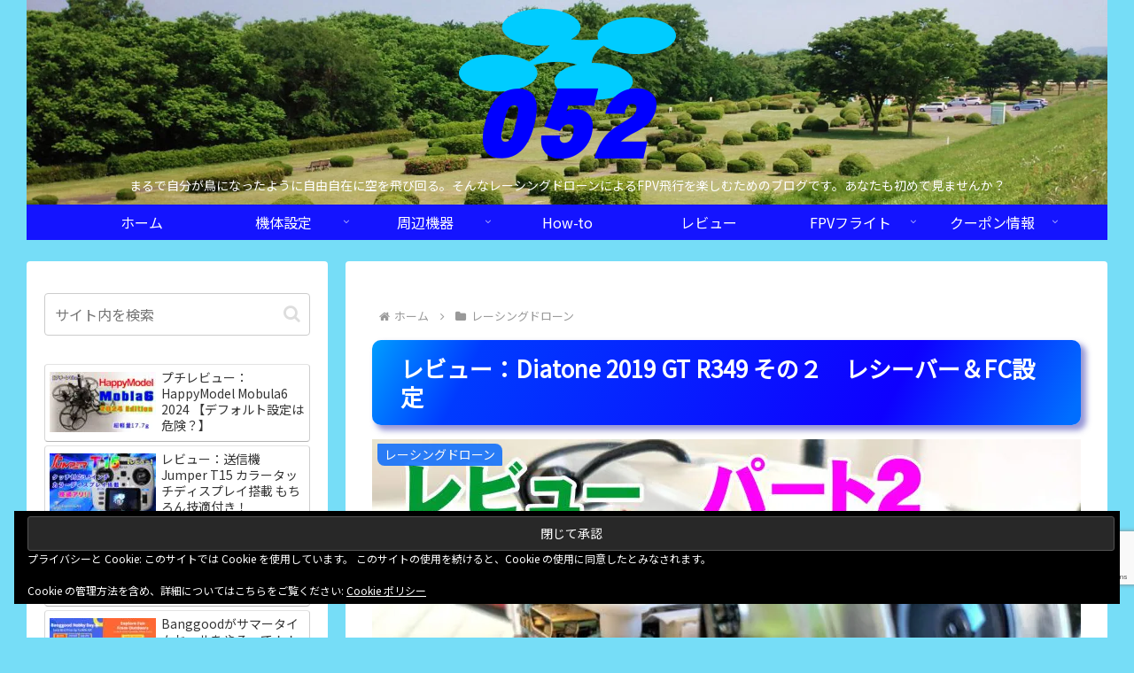

--- FILE ---
content_type: text/html; charset=utf-8
request_url: https://www.google.com/recaptcha/api2/anchor?ar=1&k=6LcCfJ8UAAAAAPoRfcP-VCgi8FTJv6o1lBi1hb3j&co=aHR0cHM6Ly8wNTIuanA6NDQz&hl=en&v=N67nZn4AqZkNcbeMu4prBgzg&size=invisible&anchor-ms=20000&execute-ms=30000&cb=jcfikyos171k
body_size: 48583
content:
<!DOCTYPE HTML><html dir="ltr" lang="en"><head><meta http-equiv="Content-Type" content="text/html; charset=UTF-8">
<meta http-equiv="X-UA-Compatible" content="IE=edge">
<title>reCAPTCHA</title>
<style type="text/css">
/* cyrillic-ext */
@font-face {
  font-family: 'Roboto';
  font-style: normal;
  font-weight: 400;
  font-stretch: 100%;
  src: url(//fonts.gstatic.com/s/roboto/v48/KFO7CnqEu92Fr1ME7kSn66aGLdTylUAMa3GUBHMdazTgWw.woff2) format('woff2');
  unicode-range: U+0460-052F, U+1C80-1C8A, U+20B4, U+2DE0-2DFF, U+A640-A69F, U+FE2E-FE2F;
}
/* cyrillic */
@font-face {
  font-family: 'Roboto';
  font-style: normal;
  font-weight: 400;
  font-stretch: 100%;
  src: url(//fonts.gstatic.com/s/roboto/v48/KFO7CnqEu92Fr1ME7kSn66aGLdTylUAMa3iUBHMdazTgWw.woff2) format('woff2');
  unicode-range: U+0301, U+0400-045F, U+0490-0491, U+04B0-04B1, U+2116;
}
/* greek-ext */
@font-face {
  font-family: 'Roboto';
  font-style: normal;
  font-weight: 400;
  font-stretch: 100%;
  src: url(//fonts.gstatic.com/s/roboto/v48/KFO7CnqEu92Fr1ME7kSn66aGLdTylUAMa3CUBHMdazTgWw.woff2) format('woff2');
  unicode-range: U+1F00-1FFF;
}
/* greek */
@font-face {
  font-family: 'Roboto';
  font-style: normal;
  font-weight: 400;
  font-stretch: 100%;
  src: url(//fonts.gstatic.com/s/roboto/v48/KFO7CnqEu92Fr1ME7kSn66aGLdTylUAMa3-UBHMdazTgWw.woff2) format('woff2');
  unicode-range: U+0370-0377, U+037A-037F, U+0384-038A, U+038C, U+038E-03A1, U+03A3-03FF;
}
/* math */
@font-face {
  font-family: 'Roboto';
  font-style: normal;
  font-weight: 400;
  font-stretch: 100%;
  src: url(//fonts.gstatic.com/s/roboto/v48/KFO7CnqEu92Fr1ME7kSn66aGLdTylUAMawCUBHMdazTgWw.woff2) format('woff2');
  unicode-range: U+0302-0303, U+0305, U+0307-0308, U+0310, U+0312, U+0315, U+031A, U+0326-0327, U+032C, U+032F-0330, U+0332-0333, U+0338, U+033A, U+0346, U+034D, U+0391-03A1, U+03A3-03A9, U+03B1-03C9, U+03D1, U+03D5-03D6, U+03F0-03F1, U+03F4-03F5, U+2016-2017, U+2034-2038, U+203C, U+2040, U+2043, U+2047, U+2050, U+2057, U+205F, U+2070-2071, U+2074-208E, U+2090-209C, U+20D0-20DC, U+20E1, U+20E5-20EF, U+2100-2112, U+2114-2115, U+2117-2121, U+2123-214F, U+2190, U+2192, U+2194-21AE, U+21B0-21E5, U+21F1-21F2, U+21F4-2211, U+2213-2214, U+2216-22FF, U+2308-230B, U+2310, U+2319, U+231C-2321, U+2336-237A, U+237C, U+2395, U+239B-23B7, U+23D0, U+23DC-23E1, U+2474-2475, U+25AF, U+25B3, U+25B7, U+25BD, U+25C1, U+25CA, U+25CC, U+25FB, U+266D-266F, U+27C0-27FF, U+2900-2AFF, U+2B0E-2B11, U+2B30-2B4C, U+2BFE, U+3030, U+FF5B, U+FF5D, U+1D400-1D7FF, U+1EE00-1EEFF;
}
/* symbols */
@font-face {
  font-family: 'Roboto';
  font-style: normal;
  font-weight: 400;
  font-stretch: 100%;
  src: url(//fonts.gstatic.com/s/roboto/v48/KFO7CnqEu92Fr1ME7kSn66aGLdTylUAMaxKUBHMdazTgWw.woff2) format('woff2');
  unicode-range: U+0001-000C, U+000E-001F, U+007F-009F, U+20DD-20E0, U+20E2-20E4, U+2150-218F, U+2190, U+2192, U+2194-2199, U+21AF, U+21E6-21F0, U+21F3, U+2218-2219, U+2299, U+22C4-22C6, U+2300-243F, U+2440-244A, U+2460-24FF, U+25A0-27BF, U+2800-28FF, U+2921-2922, U+2981, U+29BF, U+29EB, U+2B00-2BFF, U+4DC0-4DFF, U+FFF9-FFFB, U+10140-1018E, U+10190-1019C, U+101A0, U+101D0-101FD, U+102E0-102FB, U+10E60-10E7E, U+1D2C0-1D2D3, U+1D2E0-1D37F, U+1F000-1F0FF, U+1F100-1F1AD, U+1F1E6-1F1FF, U+1F30D-1F30F, U+1F315, U+1F31C, U+1F31E, U+1F320-1F32C, U+1F336, U+1F378, U+1F37D, U+1F382, U+1F393-1F39F, U+1F3A7-1F3A8, U+1F3AC-1F3AF, U+1F3C2, U+1F3C4-1F3C6, U+1F3CA-1F3CE, U+1F3D4-1F3E0, U+1F3ED, U+1F3F1-1F3F3, U+1F3F5-1F3F7, U+1F408, U+1F415, U+1F41F, U+1F426, U+1F43F, U+1F441-1F442, U+1F444, U+1F446-1F449, U+1F44C-1F44E, U+1F453, U+1F46A, U+1F47D, U+1F4A3, U+1F4B0, U+1F4B3, U+1F4B9, U+1F4BB, U+1F4BF, U+1F4C8-1F4CB, U+1F4D6, U+1F4DA, U+1F4DF, U+1F4E3-1F4E6, U+1F4EA-1F4ED, U+1F4F7, U+1F4F9-1F4FB, U+1F4FD-1F4FE, U+1F503, U+1F507-1F50B, U+1F50D, U+1F512-1F513, U+1F53E-1F54A, U+1F54F-1F5FA, U+1F610, U+1F650-1F67F, U+1F687, U+1F68D, U+1F691, U+1F694, U+1F698, U+1F6AD, U+1F6B2, U+1F6B9-1F6BA, U+1F6BC, U+1F6C6-1F6CF, U+1F6D3-1F6D7, U+1F6E0-1F6EA, U+1F6F0-1F6F3, U+1F6F7-1F6FC, U+1F700-1F7FF, U+1F800-1F80B, U+1F810-1F847, U+1F850-1F859, U+1F860-1F887, U+1F890-1F8AD, U+1F8B0-1F8BB, U+1F8C0-1F8C1, U+1F900-1F90B, U+1F93B, U+1F946, U+1F984, U+1F996, U+1F9E9, U+1FA00-1FA6F, U+1FA70-1FA7C, U+1FA80-1FA89, U+1FA8F-1FAC6, U+1FACE-1FADC, U+1FADF-1FAE9, U+1FAF0-1FAF8, U+1FB00-1FBFF;
}
/* vietnamese */
@font-face {
  font-family: 'Roboto';
  font-style: normal;
  font-weight: 400;
  font-stretch: 100%;
  src: url(//fonts.gstatic.com/s/roboto/v48/KFO7CnqEu92Fr1ME7kSn66aGLdTylUAMa3OUBHMdazTgWw.woff2) format('woff2');
  unicode-range: U+0102-0103, U+0110-0111, U+0128-0129, U+0168-0169, U+01A0-01A1, U+01AF-01B0, U+0300-0301, U+0303-0304, U+0308-0309, U+0323, U+0329, U+1EA0-1EF9, U+20AB;
}
/* latin-ext */
@font-face {
  font-family: 'Roboto';
  font-style: normal;
  font-weight: 400;
  font-stretch: 100%;
  src: url(//fonts.gstatic.com/s/roboto/v48/KFO7CnqEu92Fr1ME7kSn66aGLdTylUAMa3KUBHMdazTgWw.woff2) format('woff2');
  unicode-range: U+0100-02BA, U+02BD-02C5, U+02C7-02CC, U+02CE-02D7, U+02DD-02FF, U+0304, U+0308, U+0329, U+1D00-1DBF, U+1E00-1E9F, U+1EF2-1EFF, U+2020, U+20A0-20AB, U+20AD-20C0, U+2113, U+2C60-2C7F, U+A720-A7FF;
}
/* latin */
@font-face {
  font-family: 'Roboto';
  font-style: normal;
  font-weight: 400;
  font-stretch: 100%;
  src: url(//fonts.gstatic.com/s/roboto/v48/KFO7CnqEu92Fr1ME7kSn66aGLdTylUAMa3yUBHMdazQ.woff2) format('woff2');
  unicode-range: U+0000-00FF, U+0131, U+0152-0153, U+02BB-02BC, U+02C6, U+02DA, U+02DC, U+0304, U+0308, U+0329, U+2000-206F, U+20AC, U+2122, U+2191, U+2193, U+2212, U+2215, U+FEFF, U+FFFD;
}
/* cyrillic-ext */
@font-face {
  font-family: 'Roboto';
  font-style: normal;
  font-weight: 500;
  font-stretch: 100%;
  src: url(//fonts.gstatic.com/s/roboto/v48/KFO7CnqEu92Fr1ME7kSn66aGLdTylUAMa3GUBHMdazTgWw.woff2) format('woff2');
  unicode-range: U+0460-052F, U+1C80-1C8A, U+20B4, U+2DE0-2DFF, U+A640-A69F, U+FE2E-FE2F;
}
/* cyrillic */
@font-face {
  font-family: 'Roboto';
  font-style: normal;
  font-weight: 500;
  font-stretch: 100%;
  src: url(//fonts.gstatic.com/s/roboto/v48/KFO7CnqEu92Fr1ME7kSn66aGLdTylUAMa3iUBHMdazTgWw.woff2) format('woff2');
  unicode-range: U+0301, U+0400-045F, U+0490-0491, U+04B0-04B1, U+2116;
}
/* greek-ext */
@font-face {
  font-family: 'Roboto';
  font-style: normal;
  font-weight: 500;
  font-stretch: 100%;
  src: url(//fonts.gstatic.com/s/roboto/v48/KFO7CnqEu92Fr1ME7kSn66aGLdTylUAMa3CUBHMdazTgWw.woff2) format('woff2');
  unicode-range: U+1F00-1FFF;
}
/* greek */
@font-face {
  font-family: 'Roboto';
  font-style: normal;
  font-weight: 500;
  font-stretch: 100%;
  src: url(//fonts.gstatic.com/s/roboto/v48/KFO7CnqEu92Fr1ME7kSn66aGLdTylUAMa3-UBHMdazTgWw.woff2) format('woff2');
  unicode-range: U+0370-0377, U+037A-037F, U+0384-038A, U+038C, U+038E-03A1, U+03A3-03FF;
}
/* math */
@font-face {
  font-family: 'Roboto';
  font-style: normal;
  font-weight: 500;
  font-stretch: 100%;
  src: url(//fonts.gstatic.com/s/roboto/v48/KFO7CnqEu92Fr1ME7kSn66aGLdTylUAMawCUBHMdazTgWw.woff2) format('woff2');
  unicode-range: U+0302-0303, U+0305, U+0307-0308, U+0310, U+0312, U+0315, U+031A, U+0326-0327, U+032C, U+032F-0330, U+0332-0333, U+0338, U+033A, U+0346, U+034D, U+0391-03A1, U+03A3-03A9, U+03B1-03C9, U+03D1, U+03D5-03D6, U+03F0-03F1, U+03F4-03F5, U+2016-2017, U+2034-2038, U+203C, U+2040, U+2043, U+2047, U+2050, U+2057, U+205F, U+2070-2071, U+2074-208E, U+2090-209C, U+20D0-20DC, U+20E1, U+20E5-20EF, U+2100-2112, U+2114-2115, U+2117-2121, U+2123-214F, U+2190, U+2192, U+2194-21AE, U+21B0-21E5, U+21F1-21F2, U+21F4-2211, U+2213-2214, U+2216-22FF, U+2308-230B, U+2310, U+2319, U+231C-2321, U+2336-237A, U+237C, U+2395, U+239B-23B7, U+23D0, U+23DC-23E1, U+2474-2475, U+25AF, U+25B3, U+25B7, U+25BD, U+25C1, U+25CA, U+25CC, U+25FB, U+266D-266F, U+27C0-27FF, U+2900-2AFF, U+2B0E-2B11, U+2B30-2B4C, U+2BFE, U+3030, U+FF5B, U+FF5D, U+1D400-1D7FF, U+1EE00-1EEFF;
}
/* symbols */
@font-face {
  font-family: 'Roboto';
  font-style: normal;
  font-weight: 500;
  font-stretch: 100%;
  src: url(//fonts.gstatic.com/s/roboto/v48/KFO7CnqEu92Fr1ME7kSn66aGLdTylUAMaxKUBHMdazTgWw.woff2) format('woff2');
  unicode-range: U+0001-000C, U+000E-001F, U+007F-009F, U+20DD-20E0, U+20E2-20E4, U+2150-218F, U+2190, U+2192, U+2194-2199, U+21AF, U+21E6-21F0, U+21F3, U+2218-2219, U+2299, U+22C4-22C6, U+2300-243F, U+2440-244A, U+2460-24FF, U+25A0-27BF, U+2800-28FF, U+2921-2922, U+2981, U+29BF, U+29EB, U+2B00-2BFF, U+4DC0-4DFF, U+FFF9-FFFB, U+10140-1018E, U+10190-1019C, U+101A0, U+101D0-101FD, U+102E0-102FB, U+10E60-10E7E, U+1D2C0-1D2D3, U+1D2E0-1D37F, U+1F000-1F0FF, U+1F100-1F1AD, U+1F1E6-1F1FF, U+1F30D-1F30F, U+1F315, U+1F31C, U+1F31E, U+1F320-1F32C, U+1F336, U+1F378, U+1F37D, U+1F382, U+1F393-1F39F, U+1F3A7-1F3A8, U+1F3AC-1F3AF, U+1F3C2, U+1F3C4-1F3C6, U+1F3CA-1F3CE, U+1F3D4-1F3E0, U+1F3ED, U+1F3F1-1F3F3, U+1F3F5-1F3F7, U+1F408, U+1F415, U+1F41F, U+1F426, U+1F43F, U+1F441-1F442, U+1F444, U+1F446-1F449, U+1F44C-1F44E, U+1F453, U+1F46A, U+1F47D, U+1F4A3, U+1F4B0, U+1F4B3, U+1F4B9, U+1F4BB, U+1F4BF, U+1F4C8-1F4CB, U+1F4D6, U+1F4DA, U+1F4DF, U+1F4E3-1F4E6, U+1F4EA-1F4ED, U+1F4F7, U+1F4F9-1F4FB, U+1F4FD-1F4FE, U+1F503, U+1F507-1F50B, U+1F50D, U+1F512-1F513, U+1F53E-1F54A, U+1F54F-1F5FA, U+1F610, U+1F650-1F67F, U+1F687, U+1F68D, U+1F691, U+1F694, U+1F698, U+1F6AD, U+1F6B2, U+1F6B9-1F6BA, U+1F6BC, U+1F6C6-1F6CF, U+1F6D3-1F6D7, U+1F6E0-1F6EA, U+1F6F0-1F6F3, U+1F6F7-1F6FC, U+1F700-1F7FF, U+1F800-1F80B, U+1F810-1F847, U+1F850-1F859, U+1F860-1F887, U+1F890-1F8AD, U+1F8B0-1F8BB, U+1F8C0-1F8C1, U+1F900-1F90B, U+1F93B, U+1F946, U+1F984, U+1F996, U+1F9E9, U+1FA00-1FA6F, U+1FA70-1FA7C, U+1FA80-1FA89, U+1FA8F-1FAC6, U+1FACE-1FADC, U+1FADF-1FAE9, U+1FAF0-1FAF8, U+1FB00-1FBFF;
}
/* vietnamese */
@font-face {
  font-family: 'Roboto';
  font-style: normal;
  font-weight: 500;
  font-stretch: 100%;
  src: url(//fonts.gstatic.com/s/roboto/v48/KFO7CnqEu92Fr1ME7kSn66aGLdTylUAMa3OUBHMdazTgWw.woff2) format('woff2');
  unicode-range: U+0102-0103, U+0110-0111, U+0128-0129, U+0168-0169, U+01A0-01A1, U+01AF-01B0, U+0300-0301, U+0303-0304, U+0308-0309, U+0323, U+0329, U+1EA0-1EF9, U+20AB;
}
/* latin-ext */
@font-face {
  font-family: 'Roboto';
  font-style: normal;
  font-weight: 500;
  font-stretch: 100%;
  src: url(//fonts.gstatic.com/s/roboto/v48/KFO7CnqEu92Fr1ME7kSn66aGLdTylUAMa3KUBHMdazTgWw.woff2) format('woff2');
  unicode-range: U+0100-02BA, U+02BD-02C5, U+02C7-02CC, U+02CE-02D7, U+02DD-02FF, U+0304, U+0308, U+0329, U+1D00-1DBF, U+1E00-1E9F, U+1EF2-1EFF, U+2020, U+20A0-20AB, U+20AD-20C0, U+2113, U+2C60-2C7F, U+A720-A7FF;
}
/* latin */
@font-face {
  font-family: 'Roboto';
  font-style: normal;
  font-weight: 500;
  font-stretch: 100%;
  src: url(//fonts.gstatic.com/s/roboto/v48/KFO7CnqEu92Fr1ME7kSn66aGLdTylUAMa3yUBHMdazQ.woff2) format('woff2');
  unicode-range: U+0000-00FF, U+0131, U+0152-0153, U+02BB-02BC, U+02C6, U+02DA, U+02DC, U+0304, U+0308, U+0329, U+2000-206F, U+20AC, U+2122, U+2191, U+2193, U+2212, U+2215, U+FEFF, U+FFFD;
}
/* cyrillic-ext */
@font-face {
  font-family: 'Roboto';
  font-style: normal;
  font-weight: 900;
  font-stretch: 100%;
  src: url(//fonts.gstatic.com/s/roboto/v48/KFO7CnqEu92Fr1ME7kSn66aGLdTylUAMa3GUBHMdazTgWw.woff2) format('woff2');
  unicode-range: U+0460-052F, U+1C80-1C8A, U+20B4, U+2DE0-2DFF, U+A640-A69F, U+FE2E-FE2F;
}
/* cyrillic */
@font-face {
  font-family: 'Roboto';
  font-style: normal;
  font-weight: 900;
  font-stretch: 100%;
  src: url(//fonts.gstatic.com/s/roboto/v48/KFO7CnqEu92Fr1ME7kSn66aGLdTylUAMa3iUBHMdazTgWw.woff2) format('woff2');
  unicode-range: U+0301, U+0400-045F, U+0490-0491, U+04B0-04B1, U+2116;
}
/* greek-ext */
@font-face {
  font-family: 'Roboto';
  font-style: normal;
  font-weight: 900;
  font-stretch: 100%;
  src: url(//fonts.gstatic.com/s/roboto/v48/KFO7CnqEu92Fr1ME7kSn66aGLdTylUAMa3CUBHMdazTgWw.woff2) format('woff2');
  unicode-range: U+1F00-1FFF;
}
/* greek */
@font-face {
  font-family: 'Roboto';
  font-style: normal;
  font-weight: 900;
  font-stretch: 100%;
  src: url(//fonts.gstatic.com/s/roboto/v48/KFO7CnqEu92Fr1ME7kSn66aGLdTylUAMa3-UBHMdazTgWw.woff2) format('woff2');
  unicode-range: U+0370-0377, U+037A-037F, U+0384-038A, U+038C, U+038E-03A1, U+03A3-03FF;
}
/* math */
@font-face {
  font-family: 'Roboto';
  font-style: normal;
  font-weight: 900;
  font-stretch: 100%;
  src: url(//fonts.gstatic.com/s/roboto/v48/KFO7CnqEu92Fr1ME7kSn66aGLdTylUAMawCUBHMdazTgWw.woff2) format('woff2');
  unicode-range: U+0302-0303, U+0305, U+0307-0308, U+0310, U+0312, U+0315, U+031A, U+0326-0327, U+032C, U+032F-0330, U+0332-0333, U+0338, U+033A, U+0346, U+034D, U+0391-03A1, U+03A3-03A9, U+03B1-03C9, U+03D1, U+03D5-03D6, U+03F0-03F1, U+03F4-03F5, U+2016-2017, U+2034-2038, U+203C, U+2040, U+2043, U+2047, U+2050, U+2057, U+205F, U+2070-2071, U+2074-208E, U+2090-209C, U+20D0-20DC, U+20E1, U+20E5-20EF, U+2100-2112, U+2114-2115, U+2117-2121, U+2123-214F, U+2190, U+2192, U+2194-21AE, U+21B0-21E5, U+21F1-21F2, U+21F4-2211, U+2213-2214, U+2216-22FF, U+2308-230B, U+2310, U+2319, U+231C-2321, U+2336-237A, U+237C, U+2395, U+239B-23B7, U+23D0, U+23DC-23E1, U+2474-2475, U+25AF, U+25B3, U+25B7, U+25BD, U+25C1, U+25CA, U+25CC, U+25FB, U+266D-266F, U+27C0-27FF, U+2900-2AFF, U+2B0E-2B11, U+2B30-2B4C, U+2BFE, U+3030, U+FF5B, U+FF5D, U+1D400-1D7FF, U+1EE00-1EEFF;
}
/* symbols */
@font-face {
  font-family: 'Roboto';
  font-style: normal;
  font-weight: 900;
  font-stretch: 100%;
  src: url(//fonts.gstatic.com/s/roboto/v48/KFO7CnqEu92Fr1ME7kSn66aGLdTylUAMaxKUBHMdazTgWw.woff2) format('woff2');
  unicode-range: U+0001-000C, U+000E-001F, U+007F-009F, U+20DD-20E0, U+20E2-20E4, U+2150-218F, U+2190, U+2192, U+2194-2199, U+21AF, U+21E6-21F0, U+21F3, U+2218-2219, U+2299, U+22C4-22C6, U+2300-243F, U+2440-244A, U+2460-24FF, U+25A0-27BF, U+2800-28FF, U+2921-2922, U+2981, U+29BF, U+29EB, U+2B00-2BFF, U+4DC0-4DFF, U+FFF9-FFFB, U+10140-1018E, U+10190-1019C, U+101A0, U+101D0-101FD, U+102E0-102FB, U+10E60-10E7E, U+1D2C0-1D2D3, U+1D2E0-1D37F, U+1F000-1F0FF, U+1F100-1F1AD, U+1F1E6-1F1FF, U+1F30D-1F30F, U+1F315, U+1F31C, U+1F31E, U+1F320-1F32C, U+1F336, U+1F378, U+1F37D, U+1F382, U+1F393-1F39F, U+1F3A7-1F3A8, U+1F3AC-1F3AF, U+1F3C2, U+1F3C4-1F3C6, U+1F3CA-1F3CE, U+1F3D4-1F3E0, U+1F3ED, U+1F3F1-1F3F3, U+1F3F5-1F3F7, U+1F408, U+1F415, U+1F41F, U+1F426, U+1F43F, U+1F441-1F442, U+1F444, U+1F446-1F449, U+1F44C-1F44E, U+1F453, U+1F46A, U+1F47D, U+1F4A3, U+1F4B0, U+1F4B3, U+1F4B9, U+1F4BB, U+1F4BF, U+1F4C8-1F4CB, U+1F4D6, U+1F4DA, U+1F4DF, U+1F4E3-1F4E6, U+1F4EA-1F4ED, U+1F4F7, U+1F4F9-1F4FB, U+1F4FD-1F4FE, U+1F503, U+1F507-1F50B, U+1F50D, U+1F512-1F513, U+1F53E-1F54A, U+1F54F-1F5FA, U+1F610, U+1F650-1F67F, U+1F687, U+1F68D, U+1F691, U+1F694, U+1F698, U+1F6AD, U+1F6B2, U+1F6B9-1F6BA, U+1F6BC, U+1F6C6-1F6CF, U+1F6D3-1F6D7, U+1F6E0-1F6EA, U+1F6F0-1F6F3, U+1F6F7-1F6FC, U+1F700-1F7FF, U+1F800-1F80B, U+1F810-1F847, U+1F850-1F859, U+1F860-1F887, U+1F890-1F8AD, U+1F8B0-1F8BB, U+1F8C0-1F8C1, U+1F900-1F90B, U+1F93B, U+1F946, U+1F984, U+1F996, U+1F9E9, U+1FA00-1FA6F, U+1FA70-1FA7C, U+1FA80-1FA89, U+1FA8F-1FAC6, U+1FACE-1FADC, U+1FADF-1FAE9, U+1FAF0-1FAF8, U+1FB00-1FBFF;
}
/* vietnamese */
@font-face {
  font-family: 'Roboto';
  font-style: normal;
  font-weight: 900;
  font-stretch: 100%;
  src: url(//fonts.gstatic.com/s/roboto/v48/KFO7CnqEu92Fr1ME7kSn66aGLdTylUAMa3OUBHMdazTgWw.woff2) format('woff2');
  unicode-range: U+0102-0103, U+0110-0111, U+0128-0129, U+0168-0169, U+01A0-01A1, U+01AF-01B0, U+0300-0301, U+0303-0304, U+0308-0309, U+0323, U+0329, U+1EA0-1EF9, U+20AB;
}
/* latin-ext */
@font-face {
  font-family: 'Roboto';
  font-style: normal;
  font-weight: 900;
  font-stretch: 100%;
  src: url(//fonts.gstatic.com/s/roboto/v48/KFO7CnqEu92Fr1ME7kSn66aGLdTylUAMa3KUBHMdazTgWw.woff2) format('woff2');
  unicode-range: U+0100-02BA, U+02BD-02C5, U+02C7-02CC, U+02CE-02D7, U+02DD-02FF, U+0304, U+0308, U+0329, U+1D00-1DBF, U+1E00-1E9F, U+1EF2-1EFF, U+2020, U+20A0-20AB, U+20AD-20C0, U+2113, U+2C60-2C7F, U+A720-A7FF;
}
/* latin */
@font-face {
  font-family: 'Roboto';
  font-style: normal;
  font-weight: 900;
  font-stretch: 100%;
  src: url(//fonts.gstatic.com/s/roboto/v48/KFO7CnqEu92Fr1ME7kSn66aGLdTylUAMa3yUBHMdazQ.woff2) format('woff2');
  unicode-range: U+0000-00FF, U+0131, U+0152-0153, U+02BB-02BC, U+02C6, U+02DA, U+02DC, U+0304, U+0308, U+0329, U+2000-206F, U+20AC, U+2122, U+2191, U+2193, U+2212, U+2215, U+FEFF, U+FFFD;
}

</style>
<link rel="stylesheet" type="text/css" href="https://www.gstatic.com/recaptcha/releases/N67nZn4AqZkNcbeMu4prBgzg/styles__ltr.css">
<script nonce="twj_u8PuvXAE2k9oTnbrJA" type="text/javascript">window['__recaptcha_api'] = 'https://www.google.com/recaptcha/api2/';</script>
<script type="text/javascript" src="https://www.gstatic.com/recaptcha/releases/N67nZn4AqZkNcbeMu4prBgzg/recaptcha__en.js" nonce="twj_u8PuvXAE2k9oTnbrJA">
      
    </script></head>
<body><div id="rc-anchor-alert" class="rc-anchor-alert"></div>
<input type="hidden" id="recaptcha-token" value="[base64]">
<script type="text/javascript" nonce="twj_u8PuvXAE2k9oTnbrJA">
      recaptcha.anchor.Main.init("[\x22ainput\x22,[\x22bgdata\x22,\x22\x22,\[base64]/[base64]/[base64]/bmV3IHJbeF0oY1swXSk6RT09Mj9uZXcgclt4XShjWzBdLGNbMV0pOkU9PTM/bmV3IHJbeF0oY1swXSxjWzFdLGNbMl0pOkU9PTQ/[base64]/[base64]/[base64]/[base64]/[base64]/[base64]/[base64]/[base64]\x22,\[base64]\x22,\x22cijCpMKtEgE/[base64]/[base64]/Ch8Oww4s6b2BCLcKeGwfCjBHCqXEBwp3Ds8Opw4jDsyDDkzBRHTFXSMKDwrU9EMOMw7NBwpJeHcKfwp/Dr8Oxw4o7w6zCpRpBKi/CtcOow7pPTcKvw5zDmsKTw7zCvBQvwoJfVDUrSl4Sw45Iwr13w5p4KMK1H8OBw5jDvUh2N8OXw4vDqMOpJlF1w6nCp17DkVvDrRHCnMK7ZQZyO8OORMOiw7xfw7LCvHbClMOow4fCgsOPw50sR3RKSsOZRi3CrMOlMSgaw4EFwqHDj8Ojw6HCt8Opwp/[base64]/Dql3CuTsgw5bCnsKOPMK+wrcEw7NEwrbChcOcXcO+FkzCrsKaw47DlzLCt3LDucKLw7lwDsO7cU0RdsKeK8KOMsKfLUYcDMKowpAbAmbChMKnU8O6w58KwpsMZ1B9w59LwrPDr8Kgf8Kxwo4Iw7/DssKnwpHDnWYeRsKgwpTDv0/DicO7w4kPwot/[base64]/CrnfCj2PDo8KDw47Dkx1Iw7/DvyloMcO6wpzDigrCmTBXwpDDjWkbwpfCqcK0fcOgR8KDw7rCoF1UXCzDg1Z4w6E0bzPCok8mwpvCvsKUVHsfwqttwo9VwrY/w6U2C8O+Y8OAwqBjw7wLHV7DqEsWFcO9wobCmxhpwrJtwozDk8O4JsKLKMO/D1lZwokMwrjCtcOaSMKvOkdeDsO1NybDj0PDrVHDscO/bcO/[base64]/[base64]/[base64]/ClWrDrEXDugojwrgiw5NZbsKCNXkCAcKKw7DCpsOzw5/Cn2tew4w3esO1Z8OIRnvClHZ0w5ZoAUfDmiXDgMOWw5LCiHB3ZwHDsR1rRcO5woZyID9Ld21iWUtxHE/CiWrCuMKkICPDrifDpSLCgSvDlDHDrxbCjzXDg8OuJMKHO2TDtsKAaRIOWjhZejfCoWRsUVZdNMKaw4/Dj8KSfcOOVMKTKMKZQGsrJE9Tw7LCtcOWP3pcw5rDnWHCgMOvwoDDvW7CmRs+w5VHwrouEMKvwp7ChXkJwovDkzvCocObMMOpw7ciS8KOaTJFJMKPw7huwpPDrxPCnMOtw7jDksKXwoY2w6vCvg/DnMKUOcKXw4rCpcKSwrjCoXDCrHFMX2/Dqg8Gw6gyw7/ChT/DvsOnw4vCphldL8KNw7rDpMK2DMOXwoEZw7PDm8Ohw6/DrMO0wqnDtsKEEiI/AxIhw65zBsOMK8KceS5GeBVXw5vDlcO8wpJRwpvDkjkswqE4wqjDo3DDlz4/wqrDlyXDncKqBTNXcTTDosKpbsOTwrQka8Kowo/DomrCvcKUXMOmEiDCkRImwp7CkhnCvwArR8KewqfDnxPCmMOLesKdfE5FWcO0wr10NCjConnCtFpQZ8OYSMO/wr/DmA7Dj8OEaiPDow/CkmNgI8KkwoPCkADCngnChEnDsXnDk2bClixsByDCgsKnA8OSwrrCmcOhFRkcwrHDnMOawoUwEDAzL8KEwrM5M8Ojw5tAw7HCpsKjGGhaworCuCUGw5fDmlxvwqwJwpsDZnDCqMOtw4nCq8KWcCnCj3PChMK7BcOcwoE4W07DqX/DnU5FH8OZw6h4ZMKQN1jCjkHDoTtAw7RTcjbDi8Kwwro/wqvDkXDDm2dxayJ/NMOdWQEsw5NNP8O2w4hOwp16EjMDw4Iow6rDqcODP8O1w4XCpCfDpnQiSHHDscKuNBlsw7nCkGDCoMKhwpkBSxbDm8OQEz7Ck8O/SC4qLcK0ccOZw59LSw3DqcO8w7DDsAnCrsOwecK7a8KmTcOTfTIlF8KJwrXCrHAnwphJNVbDsx/Crz7CucOHAAoEw6DDtsOCwq/CuMOpwrs6wpEMw4YCw7xswp4EwovDucOSw6x6wrRKQUDDjMKgwp8iwo1IwqZjFcOPSMKPw4DCu8KSw6sCBwrDp8OWw7HDulzDu8OWwr3CkcKSwqB/dsOWfcO3SMKmcsO1w7ISVMOWaStHw5vDrDsYw6tnwqDDtTLDjsO3XcOsXBvDqMKZw5DCjyoFwq4DOEMjw7I3AcKnY8OlwoFKHwxuw54YOB/[base64]/w4LCmcKHwrZoAcK8w4RKABkyeinDv8OTwqZvwrMTGsKIw4YjD0liLCnDtzdCw5PCrcOEw53DmFdlw5EgMy/CmcKdLmB6wq/CtMK2Wj4LEmHDsMKCw7wSw6/[base64]/DqsKlwpPChcKJYSsbwpfCgVnDmFQ3wqbCh8Kpwo8xIsOEw6hTJcKwwqY/N8OBwpjCh8KqesOYRcKpw5XCrX3DoMKQw540OsOaNMKhIcKfw43CnMKOD8O0VlXDgioKwqNGw6DDlcKmPcKiP8K4IMOTEHBaYg3CuSjDlcODWihiw7lyw6nDl3sgBTLDrEZtQsOLcsOiw5/CoMKSwrHCiAHDkkTDnG4tw4/CoALDs8O0w5jDv1jDrMKzwogFw6J9w7Bdw6xwEHjCgiPDlCQkwoTCnHsBM8OCwr8lwotpEsK2w63Ck8OKE8KPwp3DkCjCvifCtwPDnsKbCzUzwqZ3X0EAwqLDt1URBSfCuMKEEMKBF2TDlMOhY8Oif8KTS3zDnDXCvcOYY0kCZsOLYcK5wo/[base64]/Csjhsw6fDiRHDusKXw6nCiCF+MHtlw5PDhiPDucOtw5ZgwqFaw53DrsOXwoV6DF/CqcKHwo0NwqJFwpzClcKjw4LDtU9IRD5yw5FiFHM5WS3DosKTwoN4UllXfUcpwqzCk03DiVvDmDLCvT/DhsKfexw9w6XDpD9aw5/DkcOoIDTDicOjLcK2w5xPdcOvw5kUakPDt1LDqCHDuX4Jw65aw4MlAsOyw78Rw416BjAFw5vClmvCn0N1w4o6cSfCuMK5VAA/wq0ibcOcYcOgwqPDk8OOJG06w4YZwqMFVMOew64De8Kaw6thQsK3wr9/dsOWwrotL8KsKcO5WcK/BcOOZMKxOC/CtMOvwrhgwpfDgRbCqU3CmMKawo83Z30xMX/Cv8OVwpzCkizCjMK3bsK8PiVSWMKZw4BtMMOyw45aYMOww4ZaEcOOacOtw5QseMKnKsOrwr3CgUF8w4kjfUzDkXbCvsKhwp/DjUgFLhDDncOzwphzw4PCqsKMwqvDmHnCsDc4G0MpAsOBwqQqbMOqw7XCs8KrQ8KMOMKgwokDwo/DiFnCssKxaXY/JQfDssKyVsO2woHDlcK3QSrCmRXCrkRBw6HChMOBwoESwofCtCPDrF7DsVJ0FllFFMKoe8O3c8OEw501woQcKiLDiEw3w4V9J1rDrsOFwrRdc8K1wqMAZmNiwoFTw5QWH8OobzjDuHR2UMOHAhI5Z8K9wpA8woDDgcKYe3/DgUbDsUrCscOqHyPDncO7w6rDvmXCi8Obwp/Dqh1gw77CnsOkFUNiw7gYwrQFJD/DuQFeBcO/w6M/wqzDsw1YwpZVZMOWd8KVwrzDi8K5wp3CpmkMwolIw6HCpMOlwoPDlULDhsOhMMKFwpjCoSBiJU14MjDClsK3wqlXw5x8woEVKcKPCMKxworDqiXChR0pw5AODX3DhcOUwqxOXEB3Z8KlwrQYX8O/YFcnw5BCwoI7JyfCgMKLw6fClcOiCT9bw6bDqsKxwpLDry/[base64]/Dl1/[base64]/w4fCjnDCs8KeVsOAaFrChsOHwrHCjcK/wpBfwpLCv8Ouw6PDq3k6wrMrMU7DlsOKw4LCm8KRfQUgAjlYwpkeYMOJwqMSOMOfwpbDtsOhwrDDrMKsw4BFw5LDvMO9wr5ewrldwrDCtA4VT8O7YkpJwqHDocOMwpJ8w4dYwqTDmjARY8KsFsOZbl0uEEJNJXQ5awvCqkTDogTCp8KBwoQkwpzChsO/RDEFd3sAwqR/P8K+wqXDjMOMw6VvU8K3wqtzYMO1w5sifMOGYWzCnMKWYDjCq8O1NGQdF8OBw6FxUwBlDX/CisKuYhULIBLCoVYQw7/Clg8FwqHCokHDmC5Pw5TCisO0eR/[base64]/DucOHwrfDjQBebMKLD3bDmsKccwk9QsOTT1Jgw67Cik4Jw5VNK2zDlsK1wrDDosOCw6XCp8OScsOVw4nCh8KRTsKNw7DDrcKfwqPDilYJIMKYwo7DvMKWw4giCmZZb8ONw6bDtDFZw5FSw7vDnWB/wpvDvWzDhsKrw6LDmcKbwpLCjsKbS8OMOsKaaMOMw6Fgw4lEw6pqw5/CvMOxw6ckc8KDeUnCkHnDjjXDscK1wqHCi0/DosKxaz1cUAfCm2zDrsOUFMOlZDnCl8OjDSkmAcOYZXPDscKuEMOww4N6Snszw7XDtcKvwpfDsCsbwp3DpMK7EcKxYcOKUj/[base64]/DmCXDumzDkMKWw595wohFaxLDpzoVwqLCg8KZw7pbV8K1eRvCojPDmcOMw7ceccOWw5NxXcOowpnCvMKpwrzCo8KYwqtpw6Fzd8OSwpEPwprDihZZG8KTw4DCqD08wpHCo8OVFCtiw6Vwwr7CjsOxwrcdKsOwwrxYwq/DscKMJ8KzHMOtw7pLHD7Cj8Opw45qDRrDgC/CiQUXw6LChksowoPCv8OAKcKjAgdCwpzDj8KjMlDDrsKuPEfDqEvDtW3DjAgAZ8O6R8KxR8Orw4lCw5E/wofDmsKZwoXDoy7DjcONwrcMw4vDrAfDnhZpEwguNGHCmMKPwqAsBsOzwqhowrMFwqhdaMK1w4HCnsOoSBxIP8Oowr4Aw5DCqwxdPsOnambCg8OkEMKCIsOAw65Cw51vZcOVIsKiDcOgw6nDs8KCwpXCq8OBIWrCrMOtwpAhw4LCkA1dwr9XwoTDowMzwq7CpmBcwr/[base64]/[base64]/DssK7ZcKGw5p5w7t0w6pfOsK1wrLCnMKBw6TCkMOAwr8oAMOBB37ChAhWwro0w4plGcKMCAd1WCjCi8KORSJWBSVYwogCwp7ChB3CmShOwpYiP8O/R8O1w5lhacOAHE0EwovDnMKDTsOnw6XDinBdEcKmw6HChMO8eAbDusKwcMOiw7nDnsKcOMODSMO2w5rDn38jwpUdwr3DhllUSMKYSDdiw47CnwXCnMOjSMO9eMOnw7HCvcObQcKpwr/DmcOQwo9UWk8gwqvCr8Kfw6JhW8OeasKZwpdGe8Kywox5w6XCvsKyS8OSw7HDnsKQAmHDtw7Du8KVw73CksKqbAlIFsOPHMOLwpQ7woYUT1s2KDxvwpTCpxHCvMOjXT7DinPCuG0oGkXDjHMrHcKzSsOjMlvCs1vDksKuwohBwp0oWQLCoMKww5s/DXvCoVDDgHVhMsKsw7DDsy9rw7LCr8O1PFYXw4TCscO7V0jDuG0Fwp9NdcKIa8Kww4zDnADCq8Ktwr7DucKawr1xLcO/[base64]/DnMKVw7vCpMK/TcK5w4A6E3pgw6suwr9pCGxbw4YMHcKvw7wNBj/Dog9wZX3CmcODw6rCmMOwwoZvCEbCoC3CjjnDh8ORCHLCmAzCvsO+wotpwqfDjcKSX8KYwq9hAghlw5TDtMKGY0VeIcOeTMOeJFXCpMOswp5gTsKmMjQqw5rDvMOzQ8O/[base64]/[base64]/wogTw4hUw5TDtDjChcOLEW8REMKoKwxfPMO/woPCnsOwwovCmsK4w6HClMKlFULDk8OHwq7DhcOGYmgTw5clMC52ZsOjHMOLGsOyw7d7wqZWIQ9Tw6PCnEIKwqkPwrPDrRY5wrjDhMOwwqDCpiEYYwhgNgrCjsOQXC4aw5tlQ8Otw5YZVcOHN8KRw4/DuyPDicOUw6rCsEZRwqDDqQvCssKmfMOsw7nCgRdqw7tkQcO1wpRpXnvDo0caZsOAwojCq8O3w7jCjV9RwrYseC3DiTbDqU/DssKRcydpw77Dl8Knw7LDp8Kfwo7CosOjGR7CjMK0w57DuFY1wqPCkWPDgMKxYMKBw6zCpMKSVQnDqk3Cm8K0LcKcwoLCpjlIw6TCv8Klw5AxIMOUFGfDrMOndll1wpnDiBdGQ8OSwpB4fcK4w5pUwpALw6YZwqhjVsKlw6fCpMK/wpDDksOhAFLDsV7Dv2TCszBjwoXClyguZ8Klw5dGTsK4Ow8jATJuD8O8woTDpsOkw6DCucKAD8OEUU0jNsKKQFodwpvDrMO5w6/CtcOVw50pw7BlKMO/wrHDugfDjCMgw4ZJw4tlwrXCpEkuI0wvwqJww6vCp8K0SlE6WMOVw5smPEJfwqNVwoEMBXk8worCqH/[base64]/wpjCmcOnwpLDksKxw7DCl8OSw7bCrsKhRsKPXcKTwr3DnGIhw4/[base64]/w7chMsKtQxVlR8KIw4vCuzDDocOYKMKGw7LCt8KrwoU6eh/CrULDhww0w4x/wpjDrcKOw6LCucKww7nCoih4RsK5W2t3ZnrDvCcVwqXDkwjCpWbDnMKjwo9Gw7pbAsOcIsKZRMKuw6RPejzDqMK0w5V5TsORcz7CjsOrwqLDpsOgChvChgxdM8Ktw5rDhH/CuU/DmQjDqMKYaMOow5lhDsOmWjYKCMOlw73DmsKswrhKCF3CnsOpwq7CmGjDgCHDgncEIcOwZ8OzwqLCnMOSwrXDmC/DvMKdfsKoKGfDocOewqFOQm7DvEHDt8KebBorw7BDw6AKwpFkw4PDpsO/IcOmwrDCocKsfU8uwrl7wqIdfcOMWnlDwrMOwqbCvMOAYlpDD8ONw7fCi8Kdwq/CpjIMBsOILcK6R0URdWXDgnA4w6/Cr8OTwpTCjMKQw6rDosK6w78TwrHDtTIOw7MkGzZtScK/[base64]/[base64]/GXXDgGLCs8OzK8KLRsKww4vCvMKQwo8vw4HCqcOMeRLCtzDDnjnCkE9Cw5zDp0tPbHEVQ8OtecKzw7PDkMKvMMOnw4wzBMO3wpPDnsKtwo3DssKcwprCiB3CqQ3DsmtPPXTDtTbCgALChMOQMsKiV1w8J1PCl8OOP13DrMOuw7PDvMObByAbwp/DhRPDrcKewq1Fw6AeVcK0PsKEM8KEBSrCgWHCsMOZZx15w4Rfwp1YwqPCvksVaGULPcOMwrJhXmvDnsKtHsKZRMKaw65swrDCrwPChxrCg3rDk8KjG8KqPylrJDpra8K/KcKjLMOTADcvwovDsCzDl8KSBMOWwo7Ct8O0w6lqaMKMw57CpibCqsOSwpDCqThdwq1yw47DvMKXw5zCnETDrz81w6jCpcKYw5MRwoLDvjIWwrjCuHNYMMO8M8O0w4FPw7ZpwozCi8OqAyF+w4pVw7/ChUbDn0nDhRHDkyYMwptmYMK2QnrDjjgefGAkS8KKwpDCujp3w43DgsK1w5fDhnEFIQoowr/DhH7Ds2N/[base64]/wofDj8OSVcK9wp3Dsj/DhDPCoTAIw7zCsT7Dpi/DpsOMZ1ckwrfDrSzDljvClMO2QSgEd8K1w7BODT7DusKVw7vDm8K5SsOtwqUUbjUwVRzDvCPCmcK7HsKQaWrCvW9ZUcKAwpNsw4hzwo/[base64]/DuBXCvMKzw6DCrsKMI1/[base64]/DpxxhKEJzw5DCvC3CnsKJdyg1TcOPEAXCr8OPw4/DgA7Cr8KQXVFhw6RrwrN1U3XClCfCj8KWw51+w4vDl0zDhiRxwrHDtx9EUEAWwoAjwrLDk8Owwq0CwoVebcOwa3E+DQdCLFHClMKtw7Y7wok/w5zDtMOCGsKgb8K6LmTDvG/DhsKhSxgiH0BTw6EQOX3Di8KQd8KuwrTDqgvCuMKWwrzDgMKNwpLCqhnCh8KxWE3Dh8Kbwr/DscKEw7HDj8OZEyXCoCHDoMOkw4rCrcOXbcOWw7zDhkEYCB4cUsOOdhB0E8O7CsKqPEtqwpTClMO8bMOSQW8WwqfDtHwjwoIEA8KawpTCh3EHwqcOSsKyw6fChcOJw4/DiMKzJ8KIFzJKEg/DlsOVw7lQwrt3TFctw4HCt2fDosKRwozCi8Kxwp3DmsOqwpdTBMKxXDHDqhbDoMOxw5tFRMKjflTCtnXCmcOiw6zCisOeRhPCucOSJTPCqy0CQsO/[base64]/DoTF6IyRdwozDuBIQwqUkYFXCiMK9woLCoDLCoAfDgQ01w6LDhMK/w7Ilw7xGelHDp8KLw5DDkcK6ZcOeH8O9wqJjw40QUSTDlsODwrHChzUIUU/CscOqecKxw75zwofCiVMXDsKIYcKuZnXDnUo8KTzDvwjDmMKgwpMVccOuasO8w6E5KsKgJsK+w4PCmSLDksO4w4QMP8OgcTRtIsOBw7/Do8Onwo7Cnl5Pw6tkwo/[base64]/F1rClgfDoMKJw5zDmsOlw6jCoMKzccK1wpXCoRHDpg/[base64]/DsR/ChsOUFcKxw5I4wrs9w6pYYcOSHcKgw7bDrcKSFShkw5fDhcOVw44RdcOHw6rCkQXDmcOfw6QVw5XDisK7woXCgMKIw4DDtsK0w5B0w7LDs8OubmYebsKYwrjDlsOOwo4OHAVjwrVgHHjCvwjDisOLw5fCscKDUMK9CC/[base64]/Dj8Kww4DCgXtiawrDtRgGKsOlaQcxVQnDjk7Dqx8IwrQQwoEzIsKdwpVzw5cgw65/MsOlbHYuCFPDog/Ckm9uexoeABrCocKSw78Nw6LDscOXw61QwqHClsKHEhglw7/CogDDtnRkYsKKdMOWwpfDmcK9w6jCkcKgSAnDh8KgeSjDtmQBU2lgwopEwoQnw4vCoMKvwq/Du8KhwpAZBBjDs0NZw7fDucKuVD5pw5xrw4F2w5DCr8Kiw6zDm8OxZThpwrMiwqtdQi3Cp8K7w7E0wp9/w6F/SEHCs8OwA3QgJiLDq8KfFsO3w7PCksO1V8Olw6kFJ8O9wqoSwrDCh8KOeltZwq0Nw5dXwpU0w5/CpcKGd8Omw5NPXT3DpzAJw4xIVkYHw64Pw6PCusK6wrPDqcOGw4oxwrJlCXfDoMKEwqrDtkLCmMKgScKcwrXDhsKibcKIScOzShLCosK6dU3ChMK3MMOLNX7DtsO9NMOZw6xyAsKYw5vCui5swrsfPS4Ewo/Cs2XDscKbw67DjsOQNClJw5bDrsOfwr/[base64]/MkMawofCrcKsdgXCmWvCvcKcHXBedhI0AgDCnsOXKcOewp12AMK9woRkSWHCmgHCvW/[base64]/DgnfDksOdHERMw5g6ZG11w7jDk8ORw6MgwoY7w5ZpwpvDnj04d1bCsWsgTsKzHMO5wpHCvybDmRbDtD9lesK5wqF7KiLCmsO8wrLCiCnCicO8w6LDu2NTKgjDlgbDnMKDwrFew4/CqX1NwrDDvw8Jw67Dg3IcGMK2YcKBDsK2wpJpw7fDnsKVGCTDikbDqS3DiRzDlkHDmUXCvAjCt8O0EcKCIsKSGcKARkPDj3xEw6zCj1ctfGkbMx/Dq1LDtRnCs8K1F1lKwoVawoxxw6HDs8OzSkk3w4jChcKzw6HDqMK3w6rCjsOKO1HDgCdUIMOKw4jDkkhWwqlfRDbDtR00wqXCisK2aErCrcKjecKDw7/DmQg+C8OqwofCtgIZP8O4w4okw7ITw5zDsxfCtDYHNMKEw70nw6E/w6QQbMOvXxTDhMKvw5Q9a8KHQMKwB2vDtcOLLzopw6g+wojCncKQW3bCi8O4Q8OuVsO5YsO1CsKeF8Ocwp/[base64]/UGEyw57DvDDCnMKkw74yw6HCtj7Dkhw/[base64]/DncKjG04RwrTChMK1U8K4Q27CvEnCs8OMwr8HITHCnVrCtMONwpvDhlYdM8O9w4cswroww4wNOThvfU0Aw6PDu0QREcOVw7Nhw55Kw6vCncKYw5nDt0Atw4xWw4cXUhFuwp1vw4cTwqrDnkozw7/DusK5w6BAdsKSbMOVwoISw4XDli3DsMKSw57Dm8KnwqghecO+w6ohbcOCw6zDtMOWwoZPRsOtwqs1wonDrSrDoMK9wp9BS8OiZSVBw4LCg8KzCcKIbkFwJsOuw5RcScK/YcOWw64ENmErYsO1Q8KuwpBzNMOsVMOpw4N7w6bDmRjDnMOGw47CqVzDm8OhA23CmsKlVsKEPsOgwpDDo1RtbsKRwrLDgcKNO8OPwqFPw7/CtxMuw6QTcsO4wqDDisO1BsO7fWTCk0MXbnhKUinCmTDCkcKsb3YRwqHDmFxewqHCq8Kmw5HCpsO/LFLCpm7Dgw/DskpgYsOFDTYFwqLCnsOoM8OeX00rTMKuw5s1wp3DtsO5JsOzRHLDqkvDv8K1PMO0JcKzw64Wwq7Cqh8xZMKlw68Xwp5ywqN3w6d/w445wrzDpcKMeXjDklJjexjCj0rCrC01VXoXwocrw5DDvsOxwp4LcMKQGElSPsOpUsKSasKhw4BAwrtOS8O3GEE/[base64]/DiFAPwojCm3F+XyDDkTHCoQ3DucKnPsKowrEwfwvCiz3DllzCpAfDqAYgwrIVw717w4/CsX3DkhfCtsOSWVjCtC/DucKWKcKtAiVpTT/DmncswqvCiMK6w6XCsMOjwrvDsCHCu0DDlTTDoRjDlcKSdMKGwo0mwpxMW0YkwoDCpmBbw6YCCHZxw45zK8OXCRnCgFBUwrspZ8K/DMKzwrodw7jDosO2YMOXNMOfHkkJw7/DlcKaFnBuZsKzwqAewqTDpy3Di3/DnsKdwokWYRkSRXM3woZ7w70nw69rw4F1NiUqH2zDlwUBw5lQwo0pw6DCjMOWw6vDuAjCmMK/[base64]/ChxZoaTjCucKHCz8ZQFrCpnxrw7pMw4IVIVNWw4d6KcOsI8KJAQYkUVV1w4TDkMKBaU7CuyBbQ3fDvkNjUcKCOsKXw5Y1aVpww4UZw6rCqwfChcKhwoV7aGLDosKCa3DCmjMhw5prGjFpEgYFwq3DhcKFw7bCisKIw6/DjmHChUBkFcOgwpFBVcKfPGPDo39/[base64]/wonCnMK2wqDDv1fCgQx7dQvCi8OIZjs2wpsfwrN7w7TDgSsHPsKbalkAa3/CucKSwpTDkHQTwoo0cBt/[base64]/DicKdwrY1wp4WIMKAVcKUw4LCssKkw5vCjsKLwpU9w4/DuS1MRUk2dsOEw5Ibw7fCglDDlgTDgcOcwrDDpTbDv8OFwod4w4XDmWXDkDpIw5ttNcO4LMOAJxDDscO+wrkVe8KEXA90QsKqwo0ow7fCplrCqcOIw6g4bn4Hw4IAZ0dkw5tbXsOSImPDgcKOdU7Cs8KaGcKbPx/DvivDu8O5w7TCp8KMEixXw6JfwrNJAEFQFcOoF8KswofCgsO9Y03Do8KQwqsbwoZqw7h1wpjDqsKkfMO9wpnDim/DoUHCr8KcHcOkBQYdw4DDqcKfwrvDlkhOw7bDu8KSw64kTsKyLcO0IcOZUg50QcKfw6TCklkAZcOBWVMTQyjCp3HDtsKROl5Bw5rDuFRUwr1eOAHDoQxpwpfDrybCjFEyRnhUwrbCl1FgTMOawoQLwpjDiXMcw63CqSVcSsOlfMK/GMOYCsOwdW7DijIRw73CpmfDhCc0GMKzw7sCw4/Dk8OBZsO6PVDDicOkVsOkWMKIw7vDiMKXbk1ucMO3w67CsnXCk3Aiw4UqDsKawqfCs8OiNwgCecO3w43DnFM+ZcKBw6XCrV3DmcOow7pnfT9rw6LDiDXCnMOXw7kqwqDCo8KywpvDqGNDY07CtMKVJMKuwprCtMK/[base64]/CkFrCrMOfP8OoFMOKQsOUTh9RLnQywrhTCcKcw4PCilEowpEgw4bDmcKeQsKkw51bw5/DsQzCvh44EybDpVPCqD8RwqZkw5B6YUnCo8OUw7vCoMKUw6EPw5fDp8O6w7tZwqoobsKnMsKiFsK7NcOvw6LCpMOtw6TDisKSAGE9MXZbwrzDrMKPMlXCkm5+CMO5G8OAw5HCo8KQMMO+dsKUwrDDhsOywoLDm8OLAih/w4xGwqo/asOLQcOEWsOUw5psbsKpJ2fCgk7CmsKIw6kNF3DCiyTCu8KyX8KZd8OUScK7w6NdP8OwSho1GBrDrj7CgcKaw6FCTVDDvig0XTRHDjMPE8K9wpfCn8OqDcOhS3AbKWvCk8OoQ8O7CsKowqknesKvwq84EMO9wpEmHlgWaW8sTE4CTMOXF1/CnlHCjzRNw6oAwpzDl8OULExuw4FqW8Oswr/Cr8KTwqjCrsOPwqbCjsOFBMOtw7ouwo3CkWLDvcKtVcOQd8OBWCzDo2t2wqY3aMOKw7LDlldiw7gQTsOgUivCvcOkwp0Qw6vCiEY8w4jCgltwwpHDpx8xwqc+wrpmfTTDkcOqAsOiwpM1wo/CpsO/[base64]/[base64]/DmsKNw6fDvMO/[base64]/DksKLRCHCiMKMbMOIw6DDtFRmwpE3w5zDiMKRaBArwrrDpyckwoTDmArCqTshVFTDu8KNw4jCnRx/w7TDlsK6BEdhw6zDiyAJwrXCoF88w6LDhMK9RcKCwpcQw7UDAsOFehTCr8KRb8OvORzDr1AVFFZ5Z1bDvhU7QkDDrsOCL2Maw4RpwpUgLXMwOcOFwrTClk3CvMObYC/DvMO1JE5Lwo1mwo03S8OtW8KiwpIXwqTDqsOQw74OwpVswpcTBi7Dg1bCtsONCkltw5jChDHChsKRwrAMMcOTw6jCv30DVsKxDXXCssO+fcOUw6Akw7F7w6Nqw59AFcOAQi01wo5kwofCnsOGSjMUw67CpWQ6OcKjwp/[base64]/[base64]/DtcKAwoclw54xw4LCuUzCrShKYW9uwpkhw5nCpkpJDmwtXhBqwrcGRnRPL8O4woPChX/CjwQJS8OTw4pnw6krwqTDpsOzwqATJDbDm8K1EFDCpU8VwqNtwq/CmMK9XMKww7BvwoXCkURBI8ONw57DqkfDrhjDrMK6w7lDw7NELFUTwqPCscOnw6bCgkcpw4/[base64]/w7YGwrHDgGdTDG3CjVFwGMKVDkFtB8KgEcKFw7rDhsOrwqXChkoyT8KOw5PDicO+Og/[base64]/[base64]/[base64]/wrJlRsKOwqIVw7stKVY0w7ADw5FiecOYN1XCsyvDk3lFw7nDq8K6wpfCnsKrw63CjQTCuU7DgMKZasKDw57DhcK/I8KWwrHCtRB0w7YRLcKMwowGwrlGw5fCj8KTL8O3woxEw4lYdjvDpcKqwqjDkEZZwonDn8KQOMOtwqJ5wq/Di3TDlMKKw5LCvcKbMATDhQfDi8O1w4YMwrfDoMKDw7xLw7caJ1PDgn/Cv3fCvsOcOsKAw7ElI0vDmMOtwpsKO07Dj8OXw7zDtAXDhcOww4vDgsObK2t1VsOKAj/CtMOKw5A0HMKRw5pmwp0dw5DCtMOuDUvCm8KFQAYbWsOJw5BwPVhrMQDCrE/DtlwywqRMwqhNAQ4jMMOWwr4lDi3CkFLDoEw3wpJbTTnDisOrAEXCuMKzbArDrMO3wp1lUHl/OEEWJV/Dn8Oyw4rCmhvCucKMQMKcwqkqwoV1WMO3wqUnwqPCmMKqQMKfw7prw6t/ZcKHY8Ohw6p0cMOHfsOlw4oJwpEDCA07ARQtWcKBw5DDkwzCiVQGI13DqsKpwp7DgMOGwqDDvcKjcn5jw6IuJ8OYI2/DusKyw7pmw5LCv8ObLsOOwqrCqXpCwrDCqMOrw4VoJxRyw5DDr8K6cSNgQHLDo8OMwovDhQxUG8KKwpzDm8OLwqfCrcK6EQfDiGbDtMO4GcOzw6Q+dkU5XzrDpkd0woDDm25bccOtwpTDmMOmWDo3woANwq3DnBTDn0cGwpsXb8OLBAwiw6zDhHbDjht4XTvCrRI/[base64]/DvMKfTMKDw5cEBQnDgjEpa0DDhsKQw44CRMOXYX5Nw6MEwp0CwqJGw7PCkVDCmcKLPTsSQsOyXcOsWMK0ZEpXwo3Cm24Ow4saeDfDjMO+wpEiBlJxwoJ7wovCpsK5fMKoKCJpWFfCksOGUMOrPcOrSFs9QXbDscKzbsOFw7rDmHLDklsCIX/DhjwdPlMxw4jCjw/DiB7CsmbChMOhwo7Dq8OkAMOnGsO9wpVyH3FAIsKww7nCicKPY8OwBkNjIsOxw7Bcw7zDtz9PwoDDqcO1wpsvwqlnw5bCsDXDmxjDuV7CtsOlS8KGCClNwozCgWvDshcKU33Cni7ChcK+wrvCqcOzQWpEwqDCm8KtY2/[base64]/LVIbAQVSw5AqwqzDkgEeWMOwYwAow5LCtcOQUcO3IWPCicO3KMKRwr/[base64]/[base64]/Dt0HDrgg/[base64]/CiMKhNFJCJsOKw4ZGSQhQw53DsDc/NsKaw6fCkMKhHw/DiT9kXSfCj13CocKBwp3DrAvDkcKmw4HCikPCtmPDlGUlbsO6NFxjF2nDnXwHS3Ffw6jCm8OSU3xMUGTCnMKCwq50MSQYBRzClsOUwqvDkMKFw6LDsTDCrcOHw7/ClXVQw5vDvcOOw4XDtcKrSF/[base64]/DiHzCvm3DvcOKw4/DlhZNJ8KmCjnCiUXDtMOrw7zCmQ00VVfCkivDlMOHFcK4w4jDij7DplrCmRp1w7zCnsKecnLCqBM/TxPDu8KjcMKTD1HDgWfDk8Kaf8KRH8Kew7zDmkQ0w6bDtsK0HQc3w53CuC7DhWl3wotNwqrDpUFSIVLCuiXDgQkKICfDjTbDgk/ClATDmgwOKAlFa2bDsAcbK2dlw6VuZ8KaUXkJHHPDnUw7wqZsUsOhU8OUUG9oQ8OFwp3CiE4/[base64]/IcKVwp3Dk8O1w7xFwoMCwphCc002EMKKwooWHcKgwp/[base64]/CpsOYDMK+QcOUw5DDiMOkFcK5fMOgFMKxwoPChsKSwp4/[base64]/Crl0RwpIROcOzw6xWOjZDQhgEQMKBZ3MWe8O3woIoU2p/w6d2wqLCusKGRsOpw6jDjzPDh8K9MMK6wq9RSMKhw4ZJwrkJecObSMOHUkfCiGbDj3zDjMKyO8OZwogIJ8KEw4MUEMK8IcONHj3DnMObXDXCqxfDk8KTYTPCnT1IwrYBwqrCpsORIFLDg8KIwphOw57CnC7DpR7DnMO5FkkmDsK/VsK1w7DCusKpUMO7KgdoGwVIwqzCtl/CkMOlwq/CrsOgV8KiAhnClB5JwrvCu8OEworDm8KuAC/CuVk0wonCmMKZw7orSD/Cmw41w618wqLDtSVlG8OpQAzCqsKcwodnKz5wa8K2wrcIworCqsOowrk9w4PDgCQsw7JMNsO2asOLwpVUw7HDgsKBwoTCsk1COj7CvFFxb8Ohw7TDvzsVJ8O5H8OowqLCmDpfNR/[base64]/DoAbChsK+WURkCVTCsTrDlxl9YE1vw5jDumUAZcKMSMKTPxvCjcKNw43DjQzDusOqXUjDiMKIwqRqwqAQXWZKdBrCr8OGDcO2KkJXT8Kgw75Zwo/CpSfDv15gwqPChsO5XcO6FV7CkzZiw7oBwqvDnsOVD2bDo0YkE8OPwo/CqcOTR8O7wrTCvVPCt08mb8KiMAR/c8ONUcKmwqBYw6ETwo7DgcK8wqfCpSsrw6DCrA95QsO1w7kaHcK8YnMpb8KVw67Ds8Opwo7CsmDCqMOtwrTDl1XDuw7DlybDksOwCBXDoS7Csw3DvjtDwqhzwpNKwr3DjjE7wq3CvHdzw4PDtQjCq3TCnRbDlMK/w4U5w4zDrsKIGDzCr2zCmzccCnXDjMO8w6vCp8OcKcOew7Ebw4TCmjYtw5TDp1xnaMOVw5zCnsKoR8KDwoADw5/[base64]/Cl8KTVHtrwrknwr7DjMOpRcOrwrx0wpjDmsKWwrATQxvCvMKLesOUPsKodkV/w4dweVlgwqzDlcKHwp56AsKMUsOSbsKNwoLDt1LCtSdhw5DDmsOTw5/DvQvCqHNHw6UPQEHCsXYpXsOHwogPw5bDlcKXPS0MF8KXA8OowrPCg8KOw5nCqMKrISjDucKSTMKFw4TDvR7CiMOxBFZ+w5kcworDi8KJw40WMcKTR1fCm8K7w6/CpXHCmMORe8Olw75abT0CDyZUFTlVwpbDpsKrG3Zow7vDhx45wodiZsKOw4HDhMKiw5PCsEo+WTkTWg5QCkx7w67CmAJaAsKHw7VRw63DgjVGVcOKJcK+ccKiw77Cr8O3V2daeiHDu142ZsOPWSDCpSgi\x22],null,[\x22conf\x22,null,\x226LcCfJ8UAAAAAPoRfcP-VCgi8FTJv6o1lBi1hb3j\x22,0,null,null,null,1,[21,125,63,73,95,87,41,43,42,83,102,105,109,121],[7059694,928],0,null,null,null,null,0,null,0,null,700,1,null,0,\[base64]/76lBhmnigkZhAoZnOKMAhmv8xEZ\x22,0,0,null,null,1,null,0,0,null,null,null,0],\x22https://052.jp:443\x22,null,[3,1,1],null,null,null,1,3600,[\x22https://www.google.com/intl/en/policies/privacy/\x22,\x22https://www.google.com/intl/en/policies/terms/\x22],\x22J3h9igW4a33eirLqyu8JrrzkXxPn8KizgMLhKS0WAkw\\u003d\x22,1,0,null,1,1769973909757,0,0,[168,158,178,193],null,[227,173,187],\x22RC-1IZ3PNIB8KqzsA\x22,null,null,null,null,null,\x220dAFcWeA55W30_elPkPVnm_P9lUdW2E7IjiYyiyC7YcaT3fXL1TT2N2iEYA-ii4ElmfNTxSUKbeMK0m5emlCquk0svxUEzy2tamg\x22,1770056709608]");
    </script></body></html>

--- FILE ---
content_type: text/html; charset=utf-8
request_url: https://www.google.com/recaptcha/api2/aframe
body_size: -247
content:
<!DOCTYPE HTML><html><head><meta http-equiv="content-type" content="text/html; charset=UTF-8"></head><body><script nonce="cOeWO1ZuK606EVENZvLVUw">/** Anti-fraud and anti-abuse applications only. See google.com/recaptcha */ try{var clients={'sodar':'https://pagead2.googlesyndication.com/pagead/sodar?'};window.addEventListener("message",function(a){try{if(a.source===window.parent){var b=JSON.parse(a.data);var c=clients[b['id']];if(c){var d=document.createElement('img');d.src=c+b['params']+'&rc='+(localStorage.getItem("rc::a")?sessionStorage.getItem("rc::b"):"");window.document.body.appendChild(d);sessionStorage.setItem("rc::e",parseInt(sessionStorage.getItem("rc::e")||0)+1);localStorage.setItem("rc::h",'1769970312484');}}}catch(b){}});window.parent.postMessage("_grecaptcha_ready", "*");}catch(b){}</script></body></html>

--- FILE ---
content_type: text/plain
request_url: https://www.google-analytics.com/j/collect?v=1&_v=j102&a=1954036268&t=pageview&_s=1&dl=https%3A%2F%2F052.jp%2Freview-diatone-2019-gt-r349-2%2F&ul=en-us%40posix&dt=%E3%83%AC%E3%83%93%E3%83%A5%E3%83%BC%EF%BC%9ADiatone%202019%20GT%20R349%20%E3%81%9D%E3%81%AE%EF%BC%92%E3%80%80%E3%83%AC%E3%82%B7%E3%83%BC%E3%83%90%E3%83%BC%EF%BC%86FC%E8%A8%AD%E5%AE%9A&sr=1280x720&vp=1280x720&_u=YADAAAABAAAAAC~&jid=1836733832&gjid=991475780&cid=1670600962.1769970308&tid=UA-2197544-3&_gid=1405649792.1769970309&_r=1&_slc=1&gtm=45He61s0h2n81TWJGH5Sv811679580za200zd811679580&gcd=13l3l3l3l1l1&dma=0&tag_exp=103116026~103200004~104527907~104528501~104684208~104684211~115616985~115938465~115938469~116185181~116185182~116988316~117041588&z=409322998
body_size: -542
content:
2,cG-RXT5WX2CLN,cG-S137MV9QTC